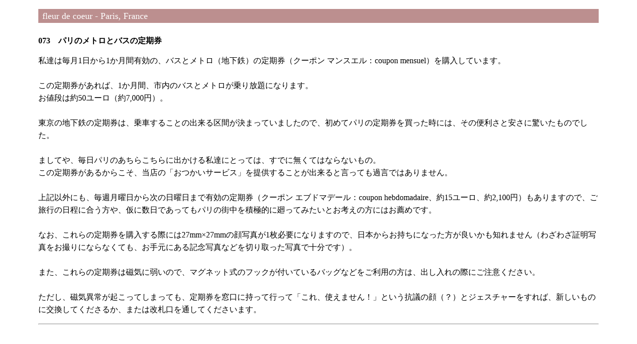

--- FILE ---
content_type: text/html
request_url: https://www.fleur-de-coeur.com/tiding073.html
body_size: 3421
content:
<!doctype html>
<html>

<head>

<meta charset="utf-8">
<meta name="description" content="フランス パリで初めてメトロ（地下鉄）やバスの定期券を買った時…">
<meta name="viewport" content="width=device-width,initial-scale=1">

<title>フランス パリ メトロ 地下鉄 バス 定期券</title>

<link rel="stylesheet" type="text/css" href="css/style.css">

</head>

<body>

<header>
<p class="logo">fleur de coeur - Paris, France</p>
</header>

<article>

<h1>073　パリのメトロとバスの定期券</h1>

<p>私達は毎月1日から1か月間有効の、バスとメトロ（地下鉄）の定期券（クーポン マンスエル：coupon mensuel）を購入しています。<br>
<br>
この定期券があれば、1か月間、市内のバスとメトロが乗り放題になります。<br>
お値段は約50ユーロ（約7,000円）。<br>
<br>
東京の地下鉄の定期券は、乗車することの出来る区間が決まっていましたので、初めてパリの定期券を買った時には、その便利さと安さに驚いたものでした。<br>
<br>
ましてや、毎日パリのあちらこちらに出かける私達にとっては、すでに無くてはならないもの。<br>
この定期券があるからこそ、当店の「おつかいサービス」を提供することが出来ると言っても過言ではありません。<br>
<br>
上記以外にも、毎週月曜日から次の日曜日まで有効の定期券（クーポン エブドマデール：coupon hebdomadaire、約15ユーロ、約2,100円）もありますので、ご旅行の日程に合う方や、仮に数日であってもパリの街中を積極的に廻ってみたいとお考えの方にはお薦めです。<br>
<br>
なお、これらの定期券を購入する際には27mm×27mmの顔写真が1枚必要になりますので、日本からお持ちになった方が良いかも知れません（わざわざ証明写真をお撮りにならなくても、お手元にある記念写真などを切り取った写真で十分です）。<br>
<br>
また、これらの定期券は磁気に弱いので、マグネット式のフックが付いているバッグなどをご利用の方は、出し入れの際にご注意ください。<br>
<br>
ただし、磁気異常が起こってしまっても、定期券を窓口に持って行って「これ、使えません！」という抗議の顔（？）とジェスチャーをすれば、新しいものに交換してくださるか、または改札口を通してくださいます。</p>

</article>

<hr>

<section>

<script async src="//pagead2.googlesyndication.com/pagead/js/adsbygoogle.js"></script>
<!-- adsense001 -->
<ins class="adsbygoogle"
     style="display:block"
     data-ad-client="ca-pub-9314376956996232"
     data-ad-slot="5624735706"
     data-ad-format="auto"></ins>
<script>
(adsbygoogle = window.adsbygoogle || []).push({});
</script>

</section>

<hr>

<nav>
<p class="center"><a href="tiding.html"><img src="image/return.jpg" alt="戻る"></a>　<a href="index.html"><img src="image/home.jpg" alt="ホーム"></a></p>
</nav>

<hr>

<footer>
<p class="center"><a href="index.html">フランス パリ フルールドクール - フランス パリの旅行、観光、生活情報</a><br>
フランスとパリを愛するすべての人に…</p>
</footer>

</body>

</html>

--- FILE ---
content_type: text/html; charset=utf-8
request_url: https://www.google.com/recaptcha/api2/aframe
body_size: 247
content:
<!DOCTYPE HTML><html><head><meta http-equiv="content-type" content="text/html; charset=UTF-8"></head><body><script nonce="ghvC-ffEw3ATbIcYErNrzg">/** Anti-fraud and anti-abuse applications only. See google.com/recaptcha */ try{var clients={'sodar':'https://pagead2.googlesyndication.com/pagead/sodar?'};window.addEventListener("message",function(a){try{if(a.source===window.parent){var b=JSON.parse(a.data);var c=clients[b['id']];if(c){var d=document.createElement('img');d.src=c+b['params']+'&rc='+(localStorage.getItem("rc::a")?sessionStorage.getItem("rc::b"):"");window.document.body.appendChild(d);sessionStorage.setItem("rc::e",parseInt(sessionStorage.getItem("rc::e")||0)+1);localStorage.setItem("rc::h",'1768702390081');}}}catch(b){}});window.parent.postMessage("_grecaptcha_ready", "*");}catch(b){}</script></body></html>